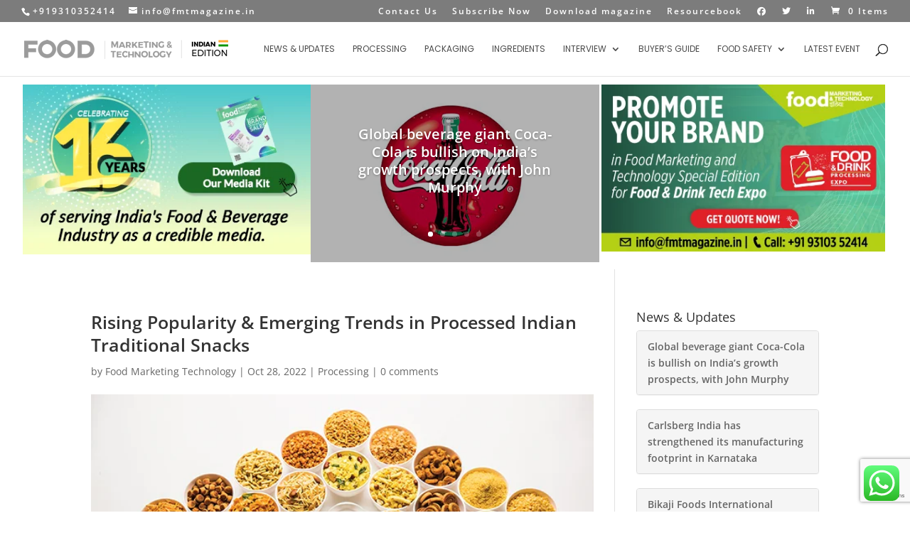

--- FILE ---
content_type: text/html; charset=utf-8
request_url: https://www.google.com/recaptcha/api2/anchor?ar=1&k=6LcDwb4ZAAAAABA9Tt_efJySz2q4LJGKuOSpK2Ub&co=aHR0cHM6Ly9mbXRtYWdhemluZS5pbjo0NDM.&hl=en&v=N67nZn4AqZkNcbeMu4prBgzg&size=invisible&anchor-ms=20000&execute-ms=30000&cb=yv4bypp4s9l7
body_size: 48828
content:
<!DOCTYPE HTML><html dir="ltr" lang="en"><head><meta http-equiv="Content-Type" content="text/html; charset=UTF-8">
<meta http-equiv="X-UA-Compatible" content="IE=edge">
<title>reCAPTCHA</title>
<style type="text/css">
/* cyrillic-ext */
@font-face {
  font-family: 'Roboto';
  font-style: normal;
  font-weight: 400;
  font-stretch: 100%;
  src: url(//fonts.gstatic.com/s/roboto/v48/KFO7CnqEu92Fr1ME7kSn66aGLdTylUAMa3GUBHMdazTgWw.woff2) format('woff2');
  unicode-range: U+0460-052F, U+1C80-1C8A, U+20B4, U+2DE0-2DFF, U+A640-A69F, U+FE2E-FE2F;
}
/* cyrillic */
@font-face {
  font-family: 'Roboto';
  font-style: normal;
  font-weight: 400;
  font-stretch: 100%;
  src: url(//fonts.gstatic.com/s/roboto/v48/KFO7CnqEu92Fr1ME7kSn66aGLdTylUAMa3iUBHMdazTgWw.woff2) format('woff2');
  unicode-range: U+0301, U+0400-045F, U+0490-0491, U+04B0-04B1, U+2116;
}
/* greek-ext */
@font-face {
  font-family: 'Roboto';
  font-style: normal;
  font-weight: 400;
  font-stretch: 100%;
  src: url(//fonts.gstatic.com/s/roboto/v48/KFO7CnqEu92Fr1ME7kSn66aGLdTylUAMa3CUBHMdazTgWw.woff2) format('woff2');
  unicode-range: U+1F00-1FFF;
}
/* greek */
@font-face {
  font-family: 'Roboto';
  font-style: normal;
  font-weight: 400;
  font-stretch: 100%;
  src: url(//fonts.gstatic.com/s/roboto/v48/KFO7CnqEu92Fr1ME7kSn66aGLdTylUAMa3-UBHMdazTgWw.woff2) format('woff2');
  unicode-range: U+0370-0377, U+037A-037F, U+0384-038A, U+038C, U+038E-03A1, U+03A3-03FF;
}
/* math */
@font-face {
  font-family: 'Roboto';
  font-style: normal;
  font-weight: 400;
  font-stretch: 100%;
  src: url(//fonts.gstatic.com/s/roboto/v48/KFO7CnqEu92Fr1ME7kSn66aGLdTylUAMawCUBHMdazTgWw.woff2) format('woff2');
  unicode-range: U+0302-0303, U+0305, U+0307-0308, U+0310, U+0312, U+0315, U+031A, U+0326-0327, U+032C, U+032F-0330, U+0332-0333, U+0338, U+033A, U+0346, U+034D, U+0391-03A1, U+03A3-03A9, U+03B1-03C9, U+03D1, U+03D5-03D6, U+03F0-03F1, U+03F4-03F5, U+2016-2017, U+2034-2038, U+203C, U+2040, U+2043, U+2047, U+2050, U+2057, U+205F, U+2070-2071, U+2074-208E, U+2090-209C, U+20D0-20DC, U+20E1, U+20E5-20EF, U+2100-2112, U+2114-2115, U+2117-2121, U+2123-214F, U+2190, U+2192, U+2194-21AE, U+21B0-21E5, U+21F1-21F2, U+21F4-2211, U+2213-2214, U+2216-22FF, U+2308-230B, U+2310, U+2319, U+231C-2321, U+2336-237A, U+237C, U+2395, U+239B-23B7, U+23D0, U+23DC-23E1, U+2474-2475, U+25AF, U+25B3, U+25B7, U+25BD, U+25C1, U+25CA, U+25CC, U+25FB, U+266D-266F, U+27C0-27FF, U+2900-2AFF, U+2B0E-2B11, U+2B30-2B4C, U+2BFE, U+3030, U+FF5B, U+FF5D, U+1D400-1D7FF, U+1EE00-1EEFF;
}
/* symbols */
@font-face {
  font-family: 'Roboto';
  font-style: normal;
  font-weight: 400;
  font-stretch: 100%;
  src: url(//fonts.gstatic.com/s/roboto/v48/KFO7CnqEu92Fr1ME7kSn66aGLdTylUAMaxKUBHMdazTgWw.woff2) format('woff2');
  unicode-range: U+0001-000C, U+000E-001F, U+007F-009F, U+20DD-20E0, U+20E2-20E4, U+2150-218F, U+2190, U+2192, U+2194-2199, U+21AF, U+21E6-21F0, U+21F3, U+2218-2219, U+2299, U+22C4-22C6, U+2300-243F, U+2440-244A, U+2460-24FF, U+25A0-27BF, U+2800-28FF, U+2921-2922, U+2981, U+29BF, U+29EB, U+2B00-2BFF, U+4DC0-4DFF, U+FFF9-FFFB, U+10140-1018E, U+10190-1019C, U+101A0, U+101D0-101FD, U+102E0-102FB, U+10E60-10E7E, U+1D2C0-1D2D3, U+1D2E0-1D37F, U+1F000-1F0FF, U+1F100-1F1AD, U+1F1E6-1F1FF, U+1F30D-1F30F, U+1F315, U+1F31C, U+1F31E, U+1F320-1F32C, U+1F336, U+1F378, U+1F37D, U+1F382, U+1F393-1F39F, U+1F3A7-1F3A8, U+1F3AC-1F3AF, U+1F3C2, U+1F3C4-1F3C6, U+1F3CA-1F3CE, U+1F3D4-1F3E0, U+1F3ED, U+1F3F1-1F3F3, U+1F3F5-1F3F7, U+1F408, U+1F415, U+1F41F, U+1F426, U+1F43F, U+1F441-1F442, U+1F444, U+1F446-1F449, U+1F44C-1F44E, U+1F453, U+1F46A, U+1F47D, U+1F4A3, U+1F4B0, U+1F4B3, U+1F4B9, U+1F4BB, U+1F4BF, U+1F4C8-1F4CB, U+1F4D6, U+1F4DA, U+1F4DF, U+1F4E3-1F4E6, U+1F4EA-1F4ED, U+1F4F7, U+1F4F9-1F4FB, U+1F4FD-1F4FE, U+1F503, U+1F507-1F50B, U+1F50D, U+1F512-1F513, U+1F53E-1F54A, U+1F54F-1F5FA, U+1F610, U+1F650-1F67F, U+1F687, U+1F68D, U+1F691, U+1F694, U+1F698, U+1F6AD, U+1F6B2, U+1F6B9-1F6BA, U+1F6BC, U+1F6C6-1F6CF, U+1F6D3-1F6D7, U+1F6E0-1F6EA, U+1F6F0-1F6F3, U+1F6F7-1F6FC, U+1F700-1F7FF, U+1F800-1F80B, U+1F810-1F847, U+1F850-1F859, U+1F860-1F887, U+1F890-1F8AD, U+1F8B0-1F8BB, U+1F8C0-1F8C1, U+1F900-1F90B, U+1F93B, U+1F946, U+1F984, U+1F996, U+1F9E9, U+1FA00-1FA6F, U+1FA70-1FA7C, U+1FA80-1FA89, U+1FA8F-1FAC6, U+1FACE-1FADC, U+1FADF-1FAE9, U+1FAF0-1FAF8, U+1FB00-1FBFF;
}
/* vietnamese */
@font-face {
  font-family: 'Roboto';
  font-style: normal;
  font-weight: 400;
  font-stretch: 100%;
  src: url(//fonts.gstatic.com/s/roboto/v48/KFO7CnqEu92Fr1ME7kSn66aGLdTylUAMa3OUBHMdazTgWw.woff2) format('woff2');
  unicode-range: U+0102-0103, U+0110-0111, U+0128-0129, U+0168-0169, U+01A0-01A1, U+01AF-01B0, U+0300-0301, U+0303-0304, U+0308-0309, U+0323, U+0329, U+1EA0-1EF9, U+20AB;
}
/* latin-ext */
@font-face {
  font-family: 'Roboto';
  font-style: normal;
  font-weight: 400;
  font-stretch: 100%;
  src: url(//fonts.gstatic.com/s/roboto/v48/KFO7CnqEu92Fr1ME7kSn66aGLdTylUAMa3KUBHMdazTgWw.woff2) format('woff2');
  unicode-range: U+0100-02BA, U+02BD-02C5, U+02C7-02CC, U+02CE-02D7, U+02DD-02FF, U+0304, U+0308, U+0329, U+1D00-1DBF, U+1E00-1E9F, U+1EF2-1EFF, U+2020, U+20A0-20AB, U+20AD-20C0, U+2113, U+2C60-2C7F, U+A720-A7FF;
}
/* latin */
@font-face {
  font-family: 'Roboto';
  font-style: normal;
  font-weight: 400;
  font-stretch: 100%;
  src: url(//fonts.gstatic.com/s/roboto/v48/KFO7CnqEu92Fr1ME7kSn66aGLdTylUAMa3yUBHMdazQ.woff2) format('woff2');
  unicode-range: U+0000-00FF, U+0131, U+0152-0153, U+02BB-02BC, U+02C6, U+02DA, U+02DC, U+0304, U+0308, U+0329, U+2000-206F, U+20AC, U+2122, U+2191, U+2193, U+2212, U+2215, U+FEFF, U+FFFD;
}
/* cyrillic-ext */
@font-face {
  font-family: 'Roboto';
  font-style: normal;
  font-weight: 500;
  font-stretch: 100%;
  src: url(//fonts.gstatic.com/s/roboto/v48/KFO7CnqEu92Fr1ME7kSn66aGLdTylUAMa3GUBHMdazTgWw.woff2) format('woff2');
  unicode-range: U+0460-052F, U+1C80-1C8A, U+20B4, U+2DE0-2DFF, U+A640-A69F, U+FE2E-FE2F;
}
/* cyrillic */
@font-face {
  font-family: 'Roboto';
  font-style: normal;
  font-weight: 500;
  font-stretch: 100%;
  src: url(//fonts.gstatic.com/s/roboto/v48/KFO7CnqEu92Fr1ME7kSn66aGLdTylUAMa3iUBHMdazTgWw.woff2) format('woff2');
  unicode-range: U+0301, U+0400-045F, U+0490-0491, U+04B0-04B1, U+2116;
}
/* greek-ext */
@font-face {
  font-family: 'Roboto';
  font-style: normal;
  font-weight: 500;
  font-stretch: 100%;
  src: url(//fonts.gstatic.com/s/roboto/v48/KFO7CnqEu92Fr1ME7kSn66aGLdTylUAMa3CUBHMdazTgWw.woff2) format('woff2');
  unicode-range: U+1F00-1FFF;
}
/* greek */
@font-face {
  font-family: 'Roboto';
  font-style: normal;
  font-weight: 500;
  font-stretch: 100%;
  src: url(//fonts.gstatic.com/s/roboto/v48/KFO7CnqEu92Fr1ME7kSn66aGLdTylUAMa3-UBHMdazTgWw.woff2) format('woff2');
  unicode-range: U+0370-0377, U+037A-037F, U+0384-038A, U+038C, U+038E-03A1, U+03A3-03FF;
}
/* math */
@font-face {
  font-family: 'Roboto';
  font-style: normal;
  font-weight: 500;
  font-stretch: 100%;
  src: url(//fonts.gstatic.com/s/roboto/v48/KFO7CnqEu92Fr1ME7kSn66aGLdTylUAMawCUBHMdazTgWw.woff2) format('woff2');
  unicode-range: U+0302-0303, U+0305, U+0307-0308, U+0310, U+0312, U+0315, U+031A, U+0326-0327, U+032C, U+032F-0330, U+0332-0333, U+0338, U+033A, U+0346, U+034D, U+0391-03A1, U+03A3-03A9, U+03B1-03C9, U+03D1, U+03D5-03D6, U+03F0-03F1, U+03F4-03F5, U+2016-2017, U+2034-2038, U+203C, U+2040, U+2043, U+2047, U+2050, U+2057, U+205F, U+2070-2071, U+2074-208E, U+2090-209C, U+20D0-20DC, U+20E1, U+20E5-20EF, U+2100-2112, U+2114-2115, U+2117-2121, U+2123-214F, U+2190, U+2192, U+2194-21AE, U+21B0-21E5, U+21F1-21F2, U+21F4-2211, U+2213-2214, U+2216-22FF, U+2308-230B, U+2310, U+2319, U+231C-2321, U+2336-237A, U+237C, U+2395, U+239B-23B7, U+23D0, U+23DC-23E1, U+2474-2475, U+25AF, U+25B3, U+25B7, U+25BD, U+25C1, U+25CA, U+25CC, U+25FB, U+266D-266F, U+27C0-27FF, U+2900-2AFF, U+2B0E-2B11, U+2B30-2B4C, U+2BFE, U+3030, U+FF5B, U+FF5D, U+1D400-1D7FF, U+1EE00-1EEFF;
}
/* symbols */
@font-face {
  font-family: 'Roboto';
  font-style: normal;
  font-weight: 500;
  font-stretch: 100%;
  src: url(//fonts.gstatic.com/s/roboto/v48/KFO7CnqEu92Fr1ME7kSn66aGLdTylUAMaxKUBHMdazTgWw.woff2) format('woff2');
  unicode-range: U+0001-000C, U+000E-001F, U+007F-009F, U+20DD-20E0, U+20E2-20E4, U+2150-218F, U+2190, U+2192, U+2194-2199, U+21AF, U+21E6-21F0, U+21F3, U+2218-2219, U+2299, U+22C4-22C6, U+2300-243F, U+2440-244A, U+2460-24FF, U+25A0-27BF, U+2800-28FF, U+2921-2922, U+2981, U+29BF, U+29EB, U+2B00-2BFF, U+4DC0-4DFF, U+FFF9-FFFB, U+10140-1018E, U+10190-1019C, U+101A0, U+101D0-101FD, U+102E0-102FB, U+10E60-10E7E, U+1D2C0-1D2D3, U+1D2E0-1D37F, U+1F000-1F0FF, U+1F100-1F1AD, U+1F1E6-1F1FF, U+1F30D-1F30F, U+1F315, U+1F31C, U+1F31E, U+1F320-1F32C, U+1F336, U+1F378, U+1F37D, U+1F382, U+1F393-1F39F, U+1F3A7-1F3A8, U+1F3AC-1F3AF, U+1F3C2, U+1F3C4-1F3C6, U+1F3CA-1F3CE, U+1F3D4-1F3E0, U+1F3ED, U+1F3F1-1F3F3, U+1F3F5-1F3F7, U+1F408, U+1F415, U+1F41F, U+1F426, U+1F43F, U+1F441-1F442, U+1F444, U+1F446-1F449, U+1F44C-1F44E, U+1F453, U+1F46A, U+1F47D, U+1F4A3, U+1F4B0, U+1F4B3, U+1F4B9, U+1F4BB, U+1F4BF, U+1F4C8-1F4CB, U+1F4D6, U+1F4DA, U+1F4DF, U+1F4E3-1F4E6, U+1F4EA-1F4ED, U+1F4F7, U+1F4F9-1F4FB, U+1F4FD-1F4FE, U+1F503, U+1F507-1F50B, U+1F50D, U+1F512-1F513, U+1F53E-1F54A, U+1F54F-1F5FA, U+1F610, U+1F650-1F67F, U+1F687, U+1F68D, U+1F691, U+1F694, U+1F698, U+1F6AD, U+1F6B2, U+1F6B9-1F6BA, U+1F6BC, U+1F6C6-1F6CF, U+1F6D3-1F6D7, U+1F6E0-1F6EA, U+1F6F0-1F6F3, U+1F6F7-1F6FC, U+1F700-1F7FF, U+1F800-1F80B, U+1F810-1F847, U+1F850-1F859, U+1F860-1F887, U+1F890-1F8AD, U+1F8B0-1F8BB, U+1F8C0-1F8C1, U+1F900-1F90B, U+1F93B, U+1F946, U+1F984, U+1F996, U+1F9E9, U+1FA00-1FA6F, U+1FA70-1FA7C, U+1FA80-1FA89, U+1FA8F-1FAC6, U+1FACE-1FADC, U+1FADF-1FAE9, U+1FAF0-1FAF8, U+1FB00-1FBFF;
}
/* vietnamese */
@font-face {
  font-family: 'Roboto';
  font-style: normal;
  font-weight: 500;
  font-stretch: 100%;
  src: url(//fonts.gstatic.com/s/roboto/v48/KFO7CnqEu92Fr1ME7kSn66aGLdTylUAMa3OUBHMdazTgWw.woff2) format('woff2');
  unicode-range: U+0102-0103, U+0110-0111, U+0128-0129, U+0168-0169, U+01A0-01A1, U+01AF-01B0, U+0300-0301, U+0303-0304, U+0308-0309, U+0323, U+0329, U+1EA0-1EF9, U+20AB;
}
/* latin-ext */
@font-face {
  font-family: 'Roboto';
  font-style: normal;
  font-weight: 500;
  font-stretch: 100%;
  src: url(//fonts.gstatic.com/s/roboto/v48/KFO7CnqEu92Fr1ME7kSn66aGLdTylUAMa3KUBHMdazTgWw.woff2) format('woff2');
  unicode-range: U+0100-02BA, U+02BD-02C5, U+02C7-02CC, U+02CE-02D7, U+02DD-02FF, U+0304, U+0308, U+0329, U+1D00-1DBF, U+1E00-1E9F, U+1EF2-1EFF, U+2020, U+20A0-20AB, U+20AD-20C0, U+2113, U+2C60-2C7F, U+A720-A7FF;
}
/* latin */
@font-face {
  font-family: 'Roboto';
  font-style: normal;
  font-weight: 500;
  font-stretch: 100%;
  src: url(//fonts.gstatic.com/s/roboto/v48/KFO7CnqEu92Fr1ME7kSn66aGLdTylUAMa3yUBHMdazQ.woff2) format('woff2');
  unicode-range: U+0000-00FF, U+0131, U+0152-0153, U+02BB-02BC, U+02C6, U+02DA, U+02DC, U+0304, U+0308, U+0329, U+2000-206F, U+20AC, U+2122, U+2191, U+2193, U+2212, U+2215, U+FEFF, U+FFFD;
}
/* cyrillic-ext */
@font-face {
  font-family: 'Roboto';
  font-style: normal;
  font-weight: 900;
  font-stretch: 100%;
  src: url(//fonts.gstatic.com/s/roboto/v48/KFO7CnqEu92Fr1ME7kSn66aGLdTylUAMa3GUBHMdazTgWw.woff2) format('woff2');
  unicode-range: U+0460-052F, U+1C80-1C8A, U+20B4, U+2DE0-2DFF, U+A640-A69F, U+FE2E-FE2F;
}
/* cyrillic */
@font-face {
  font-family: 'Roboto';
  font-style: normal;
  font-weight: 900;
  font-stretch: 100%;
  src: url(//fonts.gstatic.com/s/roboto/v48/KFO7CnqEu92Fr1ME7kSn66aGLdTylUAMa3iUBHMdazTgWw.woff2) format('woff2');
  unicode-range: U+0301, U+0400-045F, U+0490-0491, U+04B0-04B1, U+2116;
}
/* greek-ext */
@font-face {
  font-family: 'Roboto';
  font-style: normal;
  font-weight: 900;
  font-stretch: 100%;
  src: url(//fonts.gstatic.com/s/roboto/v48/KFO7CnqEu92Fr1ME7kSn66aGLdTylUAMa3CUBHMdazTgWw.woff2) format('woff2');
  unicode-range: U+1F00-1FFF;
}
/* greek */
@font-face {
  font-family: 'Roboto';
  font-style: normal;
  font-weight: 900;
  font-stretch: 100%;
  src: url(//fonts.gstatic.com/s/roboto/v48/KFO7CnqEu92Fr1ME7kSn66aGLdTylUAMa3-UBHMdazTgWw.woff2) format('woff2');
  unicode-range: U+0370-0377, U+037A-037F, U+0384-038A, U+038C, U+038E-03A1, U+03A3-03FF;
}
/* math */
@font-face {
  font-family: 'Roboto';
  font-style: normal;
  font-weight: 900;
  font-stretch: 100%;
  src: url(//fonts.gstatic.com/s/roboto/v48/KFO7CnqEu92Fr1ME7kSn66aGLdTylUAMawCUBHMdazTgWw.woff2) format('woff2');
  unicode-range: U+0302-0303, U+0305, U+0307-0308, U+0310, U+0312, U+0315, U+031A, U+0326-0327, U+032C, U+032F-0330, U+0332-0333, U+0338, U+033A, U+0346, U+034D, U+0391-03A1, U+03A3-03A9, U+03B1-03C9, U+03D1, U+03D5-03D6, U+03F0-03F1, U+03F4-03F5, U+2016-2017, U+2034-2038, U+203C, U+2040, U+2043, U+2047, U+2050, U+2057, U+205F, U+2070-2071, U+2074-208E, U+2090-209C, U+20D0-20DC, U+20E1, U+20E5-20EF, U+2100-2112, U+2114-2115, U+2117-2121, U+2123-214F, U+2190, U+2192, U+2194-21AE, U+21B0-21E5, U+21F1-21F2, U+21F4-2211, U+2213-2214, U+2216-22FF, U+2308-230B, U+2310, U+2319, U+231C-2321, U+2336-237A, U+237C, U+2395, U+239B-23B7, U+23D0, U+23DC-23E1, U+2474-2475, U+25AF, U+25B3, U+25B7, U+25BD, U+25C1, U+25CA, U+25CC, U+25FB, U+266D-266F, U+27C0-27FF, U+2900-2AFF, U+2B0E-2B11, U+2B30-2B4C, U+2BFE, U+3030, U+FF5B, U+FF5D, U+1D400-1D7FF, U+1EE00-1EEFF;
}
/* symbols */
@font-face {
  font-family: 'Roboto';
  font-style: normal;
  font-weight: 900;
  font-stretch: 100%;
  src: url(//fonts.gstatic.com/s/roboto/v48/KFO7CnqEu92Fr1ME7kSn66aGLdTylUAMaxKUBHMdazTgWw.woff2) format('woff2');
  unicode-range: U+0001-000C, U+000E-001F, U+007F-009F, U+20DD-20E0, U+20E2-20E4, U+2150-218F, U+2190, U+2192, U+2194-2199, U+21AF, U+21E6-21F0, U+21F3, U+2218-2219, U+2299, U+22C4-22C6, U+2300-243F, U+2440-244A, U+2460-24FF, U+25A0-27BF, U+2800-28FF, U+2921-2922, U+2981, U+29BF, U+29EB, U+2B00-2BFF, U+4DC0-4DFF, U+FFF9-FFFB, U+10140-1018E, U+10190-1019C, U+101A0, U+101D0-101FD, U+102E0-102FB, U+10E60-10E7E, U+1D2C0-1D2D3, U+1D2E0-1D37F, U+1F000-1F0FF, U+1F100-1F1AD, U+1F1E6-1F1FF, U+1F30D-1F30F, U+1F315, U+1F31C, U+1F31E, U+1F320-1F32C, U+1F336, U+1F378, U+1F37D, U+1F382, U+1F393-1F39F, U+1F3A7-1F3A8, U+1F3AC-1F3AF, U+1F3C2, U+1F3C4-1F3C6, U+1F3CA-1F3CE, U+1F3D4-1F3E0, U+1F3ED, U+1F3F1-1F3F3, U+1F3F5-1F3F7, U+1F408, U+1F415, U+1F41F, U+1F426, U+1F43F, U+1F441-1F442, U+1F444, U+1F446-1F449, U+1F44C-1F44E, U+1F453, U+1F46A, U+1F47D, U+1F4A3, U+1F4B0, U+1F4B3, U+1F4B9, U+1F4BB, U+1F4BF, U+1F4C8-1F4CB, U+1F4D6, U+1F4DA, U+1F4DF, U+1F4E3-1F4E6, U+1F4EA-1F4ED, U+1F4F7, U+1F4F9-1F4FB, U+1F4FD-1F4FE, U+1F503, U+1F507-1F50B, U+1F50D, U+1F512-1F513, U+1F53E-1F54A, U+1F54F-1F5FA, U+1F610, U+1F650-1F67F, U+1F687, U+1F68D, U+1F691, U+1F694, U+1F698, U+1F6AD, U+1F6B2, U+1F6B9-1F6BA, U+1F6BC, U+1F6C6-1F6CF, U+1F6D3-1F6D7, U+1F6E0-1F6EA, U+1F6F0-1F6F3, U+1F6F7-1F6FC, U+1F700-1F7FF, U+1F800-1F80B, U+1F810-1F847, U+1F850-1F859, U+1F860-1F887, U+1F890-1F8AD, U+1F8B0-1F8BB, U+1F8C0-1F8C1, U+1F900-1F90B, U+1F93B, U+1F946, U+1F984, U+1F996, U+1F9E9, U+1FA00-1FA6F, U+1FA70-1FA7C, U+1FA80-1FA89, U+1FA8F-1FAC6, U+1FACE-1FADC, U+1FADF-1FAE9, U+1FAF0-1FAF8, U+1FB00-1FBFF;
}
/* vietnamese */
@font-face {
  font-family: 'Roboto';
  font-style: normal;
  font-weight: 900;
  font-stretch: 100%;
  src: url(//fonts.gstatic.com/s/roboto/v48/KFO7CnqEu92Fr1ME7kSn66aGLdTylUAMa3OUBHMdazTgWw.woff2) format('woff2');
  unicode-range: U+0102-0103, U+0110-0111, U+0128-0129, U+0168-0169, U+01A0-01A1, U+01AF-01B0, U+0300-0301, U+0303-0304, U+0308-0309, U+0323, U+0329, U+1EA0-1EF9, U+20AB;
}
/* latin-ext */
@font-face {
  font-family: 'Roboto';
  font-style: normal;
  font-weight: 900;
  font-stretch: 100%;
  src: url(//fonts.gstatic.com/s/roboto/v48/KFO7CnqEu92Fr1ME7kSn66aGLdTylUAMa3KUBHMdazTgWw.woff2) format('woff2');
  unicode-range: U+0100-02BA, U+02BD-02C5, U+02C7-02CC, U+02CE-02D7, U+02DD-02FF, U+0304, U+0308, U+0329, U+1D00-1DBF, U+1E00-1E9F, U+1EF2-1EFF, U+2020, U+20A0-20AB, U+20AD-20C0, U+2113, U+2C60-2C7F, U+A720-A7FF;
}
/* latin */
@font-face {
  font-family: 'Roboto';
  font-style: normal;
  font-weight: 900;
  font-stretch: 100%;
  src: url(//fonts.gstatic.com/s/roboto/v48/KFO7CnqEu92Fr1ME7kSn66aGLdTylUAMa3yUBHMdazQ.woff2) format('woff2');
  unicode-range: U+0000-00FF, U+0131, U+0152-0153, U+02BB-02BC, U+02C6, U+02DA, U+02DC, U+0304, U+0308, U+0329, U+2000-206F, U+20AC, U+2122, U+2191, U+2193, U+2212, U+2215, U+FEFF, U+FFFD;
}

</style>
<link rel="stylesheet" type="text/css" href="https://www.gstatic.com/recaptcha/releases/N67nZn4AqZkNcbeMu4prBgzg/styles__ltr.css">
<script nonce="jpqJzvhHhGWK0TZUJ-jNwA" type="text/javascript">window['__recaptcha_api'] = 'https://www.google.com/recaptcha/api2/';</script>
<script type="text/javascript" src="https://www.gstatic.com/recaptcha/releases/N67nZn4AqZkNcbeMu4prBgzg/recaptcha__en.js" nonce="jpqJzvhHhGWK0TZUJ-jNwA">
      
    </script></head>
<body><div id="rc-anchor-alert" class="rc-anchor-alert"></div>
<input type="hidden" id="recaptcha-token" value="[base64]">
<script type="text/javascript" nonce="jpqJzvhHhGWK0TZUJ-jNwA">
      recaptcha.anchor.Main.init("[\x22ainput\x22,[\x22bgdata\x22,\x22\x22,\[base64]/[base64]/[base64]/[base64]/[base64]/UltsKytdPUU6KEU8MjA0OD9SW2wrK109RT4+NnwxOTI6KChFJjY0NTEyKT09NTUyOTYmJk0rMTxjLmxlbmd0aCYmKGMuY2hhckNvZGVBdChNKzEpJjY0NTEyKT09NTYzMjA/[base64]/[base64]/[base64]/[base64]/[base64]/[base64]/[base64]\x22,\[base64]\\u003d\x22,\x22wpPCkcODw59iKDJjwpXDmcKEeRpteWHDmcOmwo7DgyhVLcK/wojDt8O4wrjCoMK+LwjDkUzDrsOTHsOiw7hsfWE6YRDDtVpxwo7Dr2pwVsO9wozCicOpajsRwpYMwp/DtR7DtncJwrQ9XsOIFgFhw4DDsGTCjRN/V3jCkyt/TcKiFcOzwoLDlXISwrl6SMOfw7LDg8KyP8Kpw77DpcKdw69Lw7IzV8Kkwq7DksKcFw13e8OxSMO8I8OzwolmRXljwociw5k6YDgMFhDDqkteD8KbZEgXY00tw5BDK8KYw4DCgcOOGSMQw51pHsK9FMO8wrE9ZmfCpHU5TsKfZD3DkcOSCMODwoZLO8Kkw73DriIQw48/w6JsY8K0IwDCjMOEB8KtwoHDicOQwqgZfX/CkGjDiislwrwnw6LChcKGdV3Ds8OlC1XDkMOqVMK4VwDCuhlrw5xxwq7CrDMuCcOYOwkwwpUhesKcwp3DtnnCjkzDgxrCmsOCwqfDt8KBVcO/[base64]/CnCzCkcOiwr7Do8OXa3pswo7DvcKpYUfClMOjw7lww4FSdcKDFcOMK8KPwptOT8OHw5how5HDoFVNAgNqEcOvw6VULsOaYzg8O301TMKhZMOHwrESw5omwpNbc8OWKMKAGsOWS0/Clj1Zw4Z7w5XCrMKedi5XeMKuwq4oJWjDqG7CqgHDtSBOCRTCrCkVRcKiJ8KUaUvClsKbwo/[base64]/[base64]/w7/DsMKMwqXDiMKcTMOoworDiGooCsK6d8KTwpJew6zDhsOrUkjDscOfKhPDr8OOScOXPRZpw5XCujbDgm/DscKSw5nDtsK9W1JxOsOcw7xuR01lwrzDrg0nWcKiw7fClsKUN2DDhxVhZzPCkjDDjMO+wpXCqgfDlcKPw5HCmUfCtRHDsmosWcK6PFkcQGvDgANGc3wswrvCvcOcJHdkbx/CkMKbwooPJHEtSF/[base64]/CrsKtVGvDmzY5YEzCmMOmV8KyOXbDox/[base64]/RsO2w7jCgU/CgFvCqMKSUVcjT1PDlW98GsK8LSZiP8KHCcKcYmMXPiAgacKXw5MKw6tsw63Dq8KiHsOswr0mw6jDiGdYw59vf8KywoQ7TVwfw64kcsOLw4l2B8KPwpbDkcOFw5EQwokKwqlCG3gQPsO/[base64]/[base64]/VzPCv8ONNy54wonDngrCocKFwpPCiMOswqnDv8KNQsKcecKIw60VBRleCxrCusK/dcO/fcKEBsKow6/DuBnCgyXDiVsCbF4sQMK4QjLDsw/DhFnDqMOYKMKBD8OywrxNXlHDosOjw6vDpMKFDsK6wrZJw6rDhkjCoF5qNXUiwo/DrMObw7jCj8KEwqkhw55uCsOJPVjCu8Oqw6c0wqbDjGPCh1wcw4LDn3wZa8K/[base64]/[base64]/HQXCnsOSwrDCn25VworDicOEEcO/E8KsU3c2wovDlcKOGMKjw6kLwqsTwqLDrBnCqn9+aX0uDsOsw7EpbMKfw77CgMOZw4sUZ3NSwozDuBrCkMOiQVp9O2bCkg/DpwIMSlR1w53DuUpecMKpTcK/Px3Dk8OTw7TDkgzDtsOBF0vDhMKgwrtrw7ERQx5SUArDn8O0DcO/SmdUTMOcw6ZMwpvDty/Dg3sjwrvCkMOqKMOMP3jCky9Xw6xUw6PDkcKUb0rCvXBmC8OAwo3DmcObRMOAw5jCp0zDjUgxScKsTxBzGcKyXMKlwpwnw70qw5nCusKHw6HCllAXw5rCkHBsUMOqwoIICMKoM2pwSMOEw4DDocOSw7/CgV7CtcK2wr/DmVDCu1LDqkDDksK6OBTDmB7Cn0vDnkV+wpVUwo90wpbDuhY1woTCuV9/w7vCqhTCoEXCtBXDocK7w7g5wrzCs8K4FQ/ChXfDnx4bNFPDjsOkwpzCpcOVMsKaw6wZwpzDgD40woPDoHlaZMKLw7vChMKoOMKZwp4WwqzDn8OgWsK1wozCuizDncO3Yl1uJFYuwp/CrEbDkcOrwrYrw5vCtMO7w6DCocKYw6h2Bjwgw48RwppxWw8oXcOxNVrCjUpPC8O1w74nw5dVwoLCmz/Cs8K9HXLDnMKKwqd5w6ssI8OXwqfCon5KCsKcwqRkb3fCmSV1w4/DmwzDgMKdJcKGC8KGR8Kew6kgwqbCvMOgOsOJwoTCssOJX3A2woIVw73DhMORacOGwqV4wr7DrcKNwr8Cfl/CkcKSRcOZPMOLQH52w5BzU1M1wqfDmcK8woV4SMK7GsOLK8KowrXDgHXCkDogw7fDnMOJw7vDoAjCq28kw6smWWvCriFWTMObw7B8w4jDl8KMRjsdPsOmIMOAwrnDusK2w6rChcOWKX3DvMKUG8OUw7LDuC/[base64]/U8Kqw5jDo8OAw4Z+w7vDkcKywqHDlSbCgBjCiDLDnMK1w4zCigLCr8Omw5/DtcKLBV0Ew4R4w6cFTcKaZwDDocO5exPDhMOCBUPDiBDDhcKxJsOmO0E3wqzDqUwow75dwo84wo/DqyTDpMKyScO8w6EoFx4RBsKSZ8OwLzfCmlxFwrADOWowwq7DqMKPPW3CgjTDpMKHI0nDksOLRC1iE8Kkw5/Crzp9w7zCncOYw6bCjQwtCsODPBhGSV40wqcKRWBxYsK9w59wNVxgcmnChsKGw6HDmMO/[base64]/wrgfJsKDHcOGw69MUMOpDm9QwrTCmMKEwqZewpfDhsKSKH7CunLCmTkROcKmw70jwqfCn1gkbkYiKmgIw54fdxgMfMKjPXlBGlnCkcOuJMKmwq/Cj8O+w47DnV4SE8Kkw4HDl1dDYMOMw7twSkfCilsnYm8owqrDtMOlwoXCgmvCrDceB8OcTQ8BwrzDogE5wrPDhAbCiF8/wpHCsg8qADfDnX41wqjDoErDjMKtwrw+DcKkw5VIeHnDpxTCvnFzJ8Ovw6ZvYMKqNk0KbyloA0vDkVZLZ8OuF8Otw7IvDkNXwqh4wrTDpiReIsKTLMOxZGjDnTRPY8OUwo/Cm8O/F8Oww5piw6bDgCISIHA3EsOkLlLCosOXw58FJMOlwqIzCmAyw73DvsOMwoDDn8KeDcKnw4Z0SMKGwq7Cn0vCn8KvTsKWw4gFwrrDjjg/MjrCocK/[base64]/DjE3Do8O9w5XCpMODw6c/Pn/CkxtQwqdkVgkqB8KVOVpkCHfDiQA6YhRIEyNnfhUmFzjCqD4bWsOww7huw6HDpMO6KMOBwqcVw75zLGPCssOvw4RnRAjDozstwqvCssKKM8O6w5dQJMOZw4rDtcOww5/ChDbCncKHw5xgMBDDnsKedcK5H8KEQRVPJj9sBBLCgsK7w6XCqjLDgcKtw71DVcO7wrdkO8KqTMOsdMOkZHzDlTHDoMKQHm7DiMKLP0s1csKdNVJnccOqWw/DnMKyw4Uyw4LCl8KRw6Q4w68kwqHDgSbDvljCucOZNcK0GkzCuMK4MR7ClMKHKMOYw7Egw71ncU8bw6YACCXCncKww7bDjUJbwoJLbMOWG8O3M8KCwr9NCXRdw6XDiMKAKcKww6TCo8OzYk4UQ8Ksw6LDocKzw5DCncOiM2DCisObw5/DtkjDpw/[base64]/JMKUGFfDmWnDghwsfcK6UcKUTi0jwrbDpC0GXMKSw49vw6wVwotlwpY1w6LCg8OvPsKtX8OSUHQFwohgw5srw5jDhG0DO2nDr0NJbFQFw5F7NTUIwq15ZyHDncKHDyIFCggew6/ChlhmZ8K4w6cmw53CtsOsPyNFw6nDrhldw7sQGHXChmJmLcOnw7w0w7/[base64]/[base64]/CiR5cw4vCgcOFCcKaw43Ci8O8w4QcUBcdDMKITMOMDi8pwok+L8OPwrfDlzsqBB/[base64]/wrrDgXjDlcOLbEbDgTVcw6Z8CRrCh8KowqoOw5PCiAcGPCkvw4MLacObOVfClMKzw6w8bcKfGsKgw5oOwqgJwqBOw7LCncKiUzjDuijCvMO/[base64]/[base64]/CvCYow4UNEcODwrzCgA/DicKgAy/CqcKUw6zCjMKKIsKMw5XDvcKxwq7CtxHClT8GwoHCusKLwqIDw6xrwqnCrcKZwqcKX8KhGsOOa8KGw4jDn1EMZ1Ahw6zDvzMuwrLDr8KFw55tb8Kmw4lLwpLCrMK6woYRwrlsGV9Fd8KCwrQcwp9rXE/DgMKGOwAtw7QTVxbCmcOaw55pQsKGwr/[base64]/DtcKsEHvCimstDsOSYsOCwofCmyMpXMKOMMKDwoFASsOwZSgjRQfDkwcMwpPCucKhw6s9woMfI1FuCDnCqHPDu8K1w4cXW2p+w6zDqwvDtgRDayseecOtw5doMA1SKMOkw7HDjsO7ScKow5dWNWkkCcOYw5UlRcK/w5vDqMOwIMOvagBfwq3CjFfDmMO5LgTCrcOHbkMEw4jDtGXDiGnDrHcXwrJhwq4pw6tCwr7ClVnCnhPCn1VGw7Qaw6UWw6nDsMKJwrLCv8OYAxPDhcOASTgtw4V7wrs8wqd4w6UFNFhHw6HDpsOLwqfCtcKnwoFtWGNewqxxVn/Cv8OIwq/CgsKkwowpw5QbO1pgTAdgZxhxw6pKwovCqcK6wo7CvAzDuMOrw5PCn3RLw6hAw7Fpw6vCjyzDrsKaw4TCg8Kzw7nCpw5mEMK4XMOGwoNXR8OkwrDDmcOcZcODRsKrw7nCi18Rwqxww6/DvcKpEMODLn/CqcKCwpkWw5vDusO+w4zDgl0aw7LDj8O5w40uwpvCqV5wwpZjAMOKwpfDjsKbPj7DgsONwohCf8OcJsOlwp3DjzfDnSIvw5LCjGQiwq4kEcKhw7lFEsK+cMKbCEl0w49vd8ORTsKHOMKJOcK7JMKLaCdcwoxAwrjCsMOdw6/CrcOiBsOjccKOE8OEwrPDrV4rPcO7ZMKyKMKowpMBw4/Dq2XDmhtfwp1CNXHDmgd9WlHCpcKfw7oJwpQBDMOjcMKQw43CrMKYN0DCnsOTLsOyW3UJCsOMbxt8AsOTwrYPw5vDnx/DmQbDjB5WKFMse8KKwozDi8KSYg3DgMKWYsKFOcKnwrPDuyAJd2pwwozDgcODwqFEw6/DtGjCkhnCmFwcwq3Crm7DmQHCjkQFw5McHHRaw7HCnjXCuMOrw7HCuSjDgMO7D8OrLMKbw4wMI2IBw6F0wrcxRTTDlFnClE3DsgDCrCLCisKrK8Ogw7suwpbDjGLDh8Kkwr5Vwr/CvcOKUXcVF8OXFsOdwqoPwq5Mw70oaBbDiwPDkMKVAVzCr8OmehVJw74yMsK3w60xw6FkYhURw4XDlzDDoDzDs8KHA8OfGH/DhTZkasKxw6LDlMOmwpHChjtzIw/DpHLCuMO1w5/DqAvCjzjDn8OGYmXDiyjDogPDsiLDiR3DusK4w6pDSMKafnTCki90AzvChsKCw5AkwrktfMOwwq55wobCjsKEw48owpbCkMKCw6zDqjzDnBY0w7rDiynCuDwSTQRMcWsgwohjWcOiw6F3w6Q1wr/DgwrCuXlmXxo7w67DkcOdfjx7wp/Dv8K8wp/Ch8OcLW/[base64]/U8OYw7sREcOucsOVwr/DqQ7CksOKNVzChMOCw7xLwqpOX21ScyXDqDpMwo/ChcOLYUEBw5TCmyHDlgAQbsKpf11TSDUcOcKITUhoEMKCLsOBdHjDmMOPS3XDlcK9wrp9fnPCkcKJwprDum/Dhk3Du15Qw5TCvsKAKcOYCMK6QR7CtsKVPMKUwqjCpk/DuhRiwpTCmMKqw6nCo3DDvyvDkMOzFcK8PxFjGcKAwpbDr8KOwqhqw5/CpcOHJcKaw4owwqogXRnDlsK1wo83fhdNwqFPPDnCjzvCqCnDgRUQw5QZScKJwoHDgwlUwoNHNDrDjT3CmMKZMWRRw5sDZcKBwoMMWsK/w5I0KlPCmWjDogJbwpHDl8Kmwq0Ew6lzbSvDt8OEw7nDkTE1w5vCrjrCgsOdOCIBw5tpKsKTw6RZG8KWN8K4VsKnw6rDqMKMwps1FMOSw54eDybCtSMsO3vDnCpIYMOdDcOsOHAMw5ZCw5bCsMOeQMKow6/DnMOTYMODWsOefcOiwpDDuG7DihgiWD8OwpXChcKbNsK9w47Cp8KwPFw1SFlHGMOWVErDusOvLkbCu0ouVsKowqXDpMKfw4Zje8KAK8KtwpMow54WSQ/DtcODw77CjMOrcRpHw5ILw4LCl8K4cMK/[base64]/bAtOewUcMQHDiW1SwrV2w7nDmVFfWcKWw7rDgsOlIMKww5VvBX4JMsO6wpLCmxbDojvCisOpbBdPwqZNwptkcsKUVgbCj8O2w5bClDDCtWZfw4/ClGnCmjjDmz1/wrTDrcOIwo0Ew7slVsKTO2TCn8KoJsODwqvCsRkywonDj8K1Lw1BUsO3HTsjVsOyOG3Dt8K0wobDtEN3aCc+wpTDncO3w7Q/wpvDuHjCl3B/w57CqClOwpYGEWYNTxjDkMKTw4vDssKSw5oIQTbCjyUNwqRBVMOWZcKjwp3CgCoMcybCjE3DtHE0w6g9w7/DrTZ4ajp/HsKiw69vw4ZQwpcQw5zDnTDCsArCnMKcwr7DthU6MsKdwpfDigwibsK5w4LDhcK/w47DgWjCkHZcTsOFC8KqMMKLw4XDs8OYDxtcw6DCjMKlUlA2O8K1eDPCr0A1woB6cWpqJsOvQh7DlBzDgcK1OMO5UlXCuWI3NMKBdMKEwo/CuGZnIsO/w4fCjcKMw4HDvAMDw7JSOcOyw7o5HDrDtRtwQnVKw44TwpIcZMOaFghZd8OoRUrDlU08ZcOCw450w7vCv8OhWcKJw6rCgMKNwrA/[base64]/wqcCIV3DsMOsYB/Cp1dSYsKmEXDDuSLCmHXDnzt0EcKqE8KGwq7DkMKBw4XDpsKORsKOw5TCiU/Dv2XDiw1Zwqdhw5JNwo5qP8Kkw5/DnsOpI8KOwrzCiAzCn8KrVsOrwqzCrMO/[base64]/[base64]/fH7CqsOpXmbCsDRiVcOFe8KWwqbDiMOAPMKqKsOjNVZMworCmsKowpXDlsK6AS3CvcOIw55jesOJw7jCucOxwoZeK1bCh8K2EFMMfSPCgcOjw7bDlsOvW2ozK8OpA8Opw4AKwqVFVkfDgcOVwo0Gw4nCnUjDnkPDicOSfMKaeEAnPsKEw51zwrLDom3CicK0XcKAUg/DhsO/I8KYw5oOZBwgOlpETsOsf1zCusKUbcORw5nCrsOZScOlw7tjwq3CjsKfw7glw5cqJMOEJDckw4JCQcK3w41Mwocaw6zDvMKGwrHCsBPCncKaZ8KzHk4qWmxxZMOPf8OFw7Zvw5TDvcKmw6TCocKGw7DCu3JbfhE/BgFEYB9Bw5bClcKbIcOlVyLCl37Di8Kdwp/DrgPDocKbwp5rSjnDqRBjwqllP8O0w4tXwrdBEWHDtsO9JsOhwrkJTTkcw5XCpMOQRivDg8OjwqLDiFbDmcOnDjszw65Aw4sfN8O5wqZwYmTCqTRUw7YHYcOadW/CmTjCthHCrEMVIMKqa8KFccOXDMOiR8Onw4wDF31ZERzCn8Ktfm/DosODwoTDkCvDnsOUw59bGRjCs23CsUxmwp55JsKWG8OcwodIaU0RSsOEwphuAsK9KD/Dr3bCvigbDyw1OsK7wrghT8K9wqQWwohrw6HDt0B0woBZbh3DisKxXcORAQjDghFLWWzDnkXCvcOIccO/MD4Aa3TDoMOkwojDjz7CmCcBwrfCmS/[base64]/CtMKFw4TDrWzCjTHDtMO7bsK7wq7CqMKDVsOPwqM5Yw3CmA/DjHRZwq3CoB5/wpTDocOGKsOVSsOgNinCkXHCk8OhNsOGwo5yw4zCtsKbwpXDmA8dMsO3JGXCqXXCl2HCpGvDnX8/[base64]/wqHDq8KuADnCjsO7XsK1wo5Fwo7DlcOTwofCrcOodi3CnnvCt8Krw5ULwp/DrcKnIisYFnxIwrfCqE9ONQzCp2pzwpjDicKNw6Q5PcOTw4NTwotdwoMRei/[base64]/[base64]/Drk7CnHpQasKJMx4ydyLCl8OwDjvDgMO3wrTDhBZkJX3CvsKGwr9QX8KlwpsLwpM8P8OKS0kkdMOpwqloXVxowqo+T8OhwqhuwqNrD8OuSh/[base64]/[base64]/CkwrCrcONwrEaw4xxLcK5FcKbd8OCd8ODw67CusOgw4XCk0k1w7sYCnNnDAk9I8KcRcOaNMKHfMKOXAcDwrsVwr/Cj8OYBsK8V8OZw4BHHsOSw7Q4w4XCl8OCwp9Vw70gw7bDjQE3RQbDocOvU8KzwpPDv8KXKMKYeMOMA0fDnsKQw7vCk0lXwo/DqcKTEMOFw402K8O0w5/CoSVbJwMqwq04Vm/DmFE9wqbCgMKkwphxwovDjsO+woTCisKdVkjCrHDDnCfDj8Kiw5xsU8KbcMKJwoJLHxzCrkfCiCU2wpAfNzLCncKjw6PDtBVyIy1ew7RowqN4wp5SOTfDnE3DukJawrN1w6YHw6N8w5TDtl/CjcKwwrPDkcKAWhw6w7vDsg/DlcKPwpHClSjCixIzbmVKwq7CqRLDvx1NLcOyX8Oyw6o1a8OBw6PCmMKIFMOeBFV4NSACb8KEbcKOwoJ7LmHCnsO0wrwMBiMAw4YBWQ/[base64]/ChsKsOcOTwrPCvjjChcKzwrFUdcKODw5sw7nCiMKuwonDgC7CnWhcw6rCpww5w7BXw6/CoMOhMAfCmcOLw4RcwrjChXEiVhvCl1XDm8KGw5nCgMKxNMKaw7QzGsOvw4rCpcKsXBnDpgPCqyh6wpDDhhDClMO+Ax9tDG3CqsOSZMKSfADCnAzCgMOBwp0QwoPChwrDpyxdw6jDoDfCrg/CncOvSMKdwpDDh0YXJkzDtWcAXMKXbsOTXgMoBzvDu0wYMmXCjjoAwqBzwo/CscORasOzw4LCrcO2wrzCh1IsBcKpQFTCiQEcw6jCi8KkUiwGQMKpwqklwqoGMi/[base64]/wqsMOkPDnDLDnsOdc8OzW1Iaw7TDj8KQw40GW8OBwqxKFMOrw61Pe8Ktw60XCsKEaRZvw65iw6bDgsKEwqDCncOpTMKCwrjDnklbwqrDkH/CgMKeZ8O1AcOMwpAGEMOgWcKTw5VzEcO3w5TDssO5GH4qw55GI8Owwp1vw6NywpPDuz7Cly3ClMOKwoDDmcOUwr7CgX/[base64]/[base64]/DsR9oKF8ow5nDnsK7K3LCkMKEw7HDnkLCpWTDoyHCmhgywqnCm8KRw5/DrRcyLGJUwo9udsOQwp0mwo7CpGzDrFbDsA5MWjvCmMKOw67DscOzenLDm2bCiX3CuiXDiMOvHcK6JMOQw5V/F8OYwpNNN8Kew7UTc8OrwpFMe3kmV0LCgMKiIxDCjXrDryzDt17Dm2xHdMK5TjBOw6HDncKRwpJrwpF1TcOnUzjDp33Cm8Kpw7JOTlzDjsOwwrE+bMOGwobDqcKjZcO2wovChhEOwpTDjkx2IcO0wrTDgMO/[base64]/DsScsccK8XEFFw5jCi8OAbsKyf0pdw5NcLnfClcOjMwHCnR5OwrXDosKvw6Ahw7rDnsOBD8O/YlPCvTbCt8OJw7HCkG8Qwp/DmsOhwpnDghAEw7tVw58NZ8K+GcKAwp7DuS1lwoozwqvDiRU2wqDDvcOaWgjDg8OSOMOdIxQNB3/CjSw0wobDs8K/TcOTwrnDk8OKEwwZwoIdwr0Le8OkOMKrQDcEJcO/[base64]/[base64]/w5dqHgHCpSNCwpolIcODwpFYJMOTZRPCrzxYwpcsw4vDv0J9w51yDMKcCU7CuDXDrmhqJRFJwqFOw4PCn3F4w5law6lDBgnDscOXQcO+wr/CvBMqZQtEKTXDmMKLw47DqcKSw4huQsO4MlxjwrzDnD9bw4bDt8KtHC7DoMOqw5YkOhnChUFJw5AKwobCg0gSQcOoeh1GwqkEGsKOw7IOwp9ZBsOGLsOlwrN/EQrCuX/Ds8KmAcK+OsK1acKVw7XChsKCwo4ew77Crkgrw6LCkR7DrEwQw4o3DcK9OA3CuMK7woDDjcO5X8K5dcKxTVtuw6h/[base64]/DulB+wqvDi342w5DDsMO9woBNw4bChR4MwrjCu3/CgMKGwqguw4kaf8OYB2lOwr3Dnx/CjmzDtxvDkUrCvMKNAHdawrcow6jCqzzDhcOYw7sNw4trDsKlwr3DqMKEwqXCiy83wonDiMOFDhw5wo/[base64]/MXFswpFZwpHCqsKuwpsfPMKSO1DDgcOXwr3CmsOBwqPCrgnDrFvCmMOGw67Ct8KSwqMJw7YdZcOAw4RTw5NZGMOBwq4eA8KxwoFFQsKmwodYwrlSw7/CmgjDpDfDoTbCh8ODO8OHwpZawpfCq8KkKMOCAGMCCMK2RzV5acOBK8KQRsOqOMORwpjDj0XDicKJw5bCoAbDpzl2KzjClAFLw7lmw44UwofDiyTDmxPCusK9DcOpwrZgw7zDqcO/w7PDkWoASMKRJcOlw5bCm8OkYzlVPX3CrVUXwo/DmHRIw7LCiVDCvVtzw4E/LWTCuMO2woYAw4zDsm9NH8KBDMKrNMKkfSlBE8KnXsOjw5UrchvDlnrCt8KYS1JiOgBAwqEcKcK8w7dgw47Cl0RGw7TDnBTDosOWw6nCuwLDjjDDvBh6wrrDjD8iYsO6EkDCoBDDmsKow749PxtcwpoRCMODUMOICTQDGUTCll/[base64]/[base64]/wqfCvDzDn1ZWw75FacKlMRxUwpvCmcK8w6PDt8KJw7PDmmFNKMKzw7fCqsK7G1V/[base64]/[base64]/CuwbDmETCu8OeFcK6Y8KLwoXCrsOiOMKRZcOtw5DCuDLCjGHCogRqw6zCrcKzCjRhw7HCkjBSwrwhw4V8w7p5Dy1swrECw6U0YHtjKnnDnkvCmMOHWDU2wr4JYCHChFwAWMKNPcOgw5TCnAzCscOvwpzCq8O6IcO/[base64]/w6HCiBpmPcOuwovDuMO4wpDCpnLDjMKaRzpvw6vDimBRF8OYwqdOwqbCk8Ozw5Niw6ZJwrvClEhBQhjCl8KoIiNMwqfChsKaOAZQw6/Cs3TCoBoHYi7CgVoEFSzCpUPCojF8Jk3CqcK/[base64]/CgsKUw6RHwpHCmAjCiMONRcOlG8OJNFxtdXonw5wxcFrCm8K2dEJtw5LDi1pxQ8O9U2TDpDDDmkQDPsOFFAzDh8KRwrPDhW9Pwo3DhRN5PMOVMVYiQn/[base64]/DvMOdw7/[base64]/DmsODd8O8wpfCpgEqPRjDlsONwq/[base64]/CmCs8w4ZAbVlCwrPCh3RNw7LCnsO4w6gbBsK+wr3Dr8K/GMOVwrbDvMO1wpTCnRHCmn1IRmXCqMKOV1pUwpDDhMKOwpZPw4rCicO+woTCrRVFCWdNw7kUwqPDngYmwpZjw5AEw6jDp8OMcMK+acOfw4PCvMK7wrrCg38/w67CksOTBApGE8OYe2HDlWrCqQDDlsORW8Khw6HCnsOnF3rDucKvw5kMecOKw4rDklnCr8KlNG3CilTCkhrDr1bDkMOHw4ZKw4PCig/[base64]/DsMOowqXDpcOKAyjDhcKmwqjCkQjDusKLP8KawoLCtsKzwoLCjzIqPcO6QG5vw4Zww6F1w4gUw7JcwrHDvF0VF8OSwq1wwpx2Mm1JwrPCtxLDr8KPwrDCoHrDucOVw7jDrcO0V3ZRHkVWLmU4MsKIw5fDpMOuw7pIAgcIN8OUw4V5THLCvU5qZRvDn3gNbAoiwp/DsMKkEDNrwrQyw5tmw6fDk1XDt8OoT3nDgcOxw6tMwoxfwpl8w6XDlip8OMKXd8KGw6QGw7tjWMOCbS13Bl3CvHPDs8OswqHDtk1nw7vCnkbDt8KJI1rCj8O2CsO4w4AXGmDCinkIYmzDs8KOQMOMwoA4wqJjLSdZwo/CvMKcD8KQwodbwqjCucKdVsOtRixxwqcMYsKhwpbCqyjCscOKS8OAD0LDlXkvJMOrwp4Aw7XDr8OFLQp0KHgawqRew6kJM8K0wpwGwrXDpBwEwqnDgEBUwojCgQhpeMOiw77DjcKAw6DDvHxqBk7DmcO3UzdcJsK6Jy/[base64]/CgjvDmMKEw4LCjCIrei11aUt4w6cvw5jDmjNZwqrDohrCjnvDosOLJsO2DsKQwo5LYD7DrcK3L1rDvMKGwp/[base64]/[base64]/w47CvMOCwrMXMzHDvMK/wpfDpEdmTGBmUsKjBEvDhsKTwql5dMKmQWEmScO9DcOFw54dLF9qTcOoeC/[base64]/CsztVwoQewoHDkkzDtAd8w7ZJwqrCtlvDo8OlFcOZwqbCtnoTw6zDkl5IV8KPShgQwqJew7UIw75jw6xMb8Oxe8OJSMOrPsO1dMOewrbCqk3CmUXCuMKxwofDqcK5R2rDlU0IwrzCqsOvwprCt8KoAz1UwqBZwpHDoC5/JsKRw73ChDsGwpF0w48RU8OXw6HCsDsmSkMYb8KICMOOwpEVLMOSSW7DscKiAsOzKcOhwrsmHMOlJMKPw6VORz7CiDvDkz88w5JEc0rDvsKfW8KwwoQRc8KATsOpaV/DqsOqaMKTwqDCtsO8PlFRwqhXwrXDulhLwqjCoSpdwpfDncK9DWIwDjMfR8OuEnrCqEBnWkxNGDnDmBLCtcOnBGgnw4ZZRsOOLcKiTMOpwoIywpLDq1pXHCXColF9fTwMw5J7dDfCvMOlMm/CnH5Uw40TFjQTw6/DusOQw6fDlsKcwo5Kw5rCpltIwrnDjcOpw6XCi8OfRS1gGsO0XCbCkcKJRsOyMSnCui0xw6bCucOxw6/[base64]/QcOnbcOYwodgw7IESFLDlhF3wpbCiQ0uwqYONAPDmMOOw6HDqgDCsCJzPcOTfQ7DucOIwqHCvsKlwrDCo11DDcKWwrh0aVDCvMKTwpAfFEspw6DCv8KoLMOhw70AZCLCv8KQwrcbw5EQVcKgw7HCvMOGwr/DlMK4eGHDuSAASlLDgk1zSC8bLMOgw4MeTsKiY8KUT8Oqw6UIUsKawqQrB8KpacKNURw5w4fDsMOsRsODfAdFXsK/b8ObwrjCnQgXagtsw5d9wrjCjsK4w5IGDcOFRsOWw6wvw63Cg8OTwoVnR8OWYsKcGnLCvcKtw54xw5hGGWhVccK5wqEaw50dwpkNb8Oxwp0uwpd/AsKqJ8OLw59Dwo3Dt1PDkMKOw7HDtcKxNzY4KsKvRwzDrsKEwqBIw6TCgcK2FMOmwobDr8Omwo8faMK3wpUaFjXDux0mWsOgw5DDu8OMwogHTSHCv3nCiMO1AknDj2xld8KzCU/DusO3U8OxDsOzwqdgPsKpw7vCo8OMwrXDqiYFCCzDtx8fw5Qww7g5EMOnwo7Ck8O5wrkOw5rDpX9cw4PCp8KkwpLDklMIwoZ1wpxMI8KJw6LCkwbCtWTCq8OAf8KUw67Di8KPOcO9wrfCicOxw4Ikw5FsCX/Dm8KOABZVwo7CjsORwqPDgcKEwrx6wqjDtMOJwqQXw43CjMONwqTClcOhXjcHDQnDi8K4AMK0f3PDmxUJa3vCl1U1w4XCjHXDksOAw5gBwrUDd0ZidcK2w6kyHXlZwrXCqh4Ew4rDgMO6TT5VwoYTw4/DtMO0IcOkw43DukkDw5nDsMKlDXnCtsOyw7bCoS8AIF0qw5B1PsKuZHzCiC7DsMO9NsKiPMK/[base64]/DlS5/wrYXw5U5SArDicKOw4M9CsKXwqnDo3xJfsKkw7XDnH/[base64]/[base64]/[base64]/DhHJxDk/CgMObw4I/w5wMwr/CtsKxwoViRFAlDMK+ZcKGwrlGwp5Bwq0SQcKtwr4Xw5hWwoMPw7rDosONFsOyXwM1w7/CqcKCRMOeIh7CosK8w6fDrsK9wpoDcsKiwrnCvg3DjcKxw6HDusO3SsORwpvCtMK8H8KswrPDvsO8aMOCwqxtFcKiwo/CsMOrXcO+FcOvVjXCtyZNw4hOw4XCkcKqIcOcw6fDrV5hwoDCnMKww49vRBPDmcO2KMKyw7XCvm/CiERjwod0w78Zw5FdeD7CgnZXw4TCjcKcM8KFMnHDgMKdwptnwq/DuiYdw6wlPBvDpC7Cmh8/w5xbwolWw751Vi3CmcOvw6UQdDJbDl80agFbZMKOIAQIwoYPwqjCmcOyw4d6JG90w5s1GnFrwrHDrcOHN2rCsApKOsKhFFJydMKYw5LDqcK+w7gFTsKSKWwxCcOZY8ONwo1hS8KdchPCm8KvwoLCnMOII8O/EyDDucKowqLCvwrDvMKEwqFkw4ULw57DucKfw4EkBD4NXsKrw5YrwqvCpA4jwrQ2UMKlw51dwqRyNMOKB8ODw4XDnMKfM8KVw7EvwqHCp8K/IQYQLsK0LnXCksOywoNGw71LwpQtw67DocOjfcKkw57CoMOuwrQ/bUfDnMKNw5bDtsK/[base64]/CksOBw5VuIlXDgwrCg0JDwrNbw6oAw7JfdzZPwrcsFcOaw65YwoxULljCt8Ogw6LDg8K5woQvfx7DtgswSsKqH8Kqw54rwp/Ds8OTbsOywpTDrXTDnU/CkUPCnkbDssKmBGbChzZYJSvDnMOVw73DjsK/w6XDg8OWwpzDsURlZiVewqvDhxl0FFkRNH0VXsOUwqHDkB9Xwr7DnQ80woJFSsOOFcOLw7rDpsOKcgrCvMK7LVhHw4rCiMOBAjgfw4wnaMO4wovCrsOxwqkswoonw6/DgcOKEsOyAnNHOMOrwropwpfCtsKjb8O/[base64]/Dhxw6HsKww4o6TGA3ewRyw7fCm1XDuXsiFQfDsFjCnsOzw5DDh8OLw4zDrzxqwobDgWbDr8O/w4fDq3tBw65FLcOOw5DCikcxwoTDk8KHw5pqwq/DoHXDllzDtm/[base64]/[base64]/DjMKmwo1uwqnCvMK2bSfDoMOuwrYEwpYsw6PCkgcEYsKRNTltAmTDjsKwNjc+woLDkMKmAcOUw4XCggcUJcKYSsKGw5/CvCkKRljCkiZDTsKkFMK8w4FZOQLCqMOzCS9BXx8zbGJYDsONG2DDpx3Dn28Ww4nDt1h8w59cwonChkPDrixxIX7DpMOsaEHDlE9Xwpc\\u003d\x22],null,[\x22conf\x22,null,\x226LcDwb4ZAAAAABA9Tt_efJySz2q4LJGKuOSpK2Ub\x22,0,null,null,null,0,[21,125,63,73,95,87,41,43,42,83,102,105,109,121],[7059694,265],0,null,null,null,null,0,null,0,null,700,1,null,0,\[base64]/76lBhnEnQkZnOKMAhmv8xEZ\x22,0,0,null,null,1,null,0,1,null,null,null,0],\x22https://fmtmagazine.in:443\x22,null,[3,1,1],null,null,null,1,3600,[\x22https://www.google.com/intl/en/policies/privacy/\x22,\x22https://www.google.com/intl/en/policies/terms/\x22],\x22oL2hiE+BCHj4EfPAXp+Pdg3Prq2Yt/ZI5HbJUY6My90\\u003d\x22,1,0,null,1,1769528484128,0,0,[8,141,39,93,203],null,[170,88,140,95,99],\x22RC-3jk2ZJeBqAmB5w\x22,null,null,null,null,null,\x220dAFcWeA6Zv_XWdfohcSRwCkADFSXvfLkP4O_3nWjDmzPMBGwXbktmpuWauijqDA_DuU5ODL06ffgOXmg-EZ_znt7nV-7yfsnpIw\x22,1769611283949]");
    </script></body></html>

--- FILE ---
content_type: application/x-javascript
request_url: https://fmtmagazine.in/wp-content/plugins/gm-variations-radio-buttons-for-woocommerce//assets/js/script.js?ver=1.0.0
body_size: 241
content:
jQuery( document ).ready(function() {



	function gmrbw_do_select(selected, variations, variations_form) {
	 	
	  
   		 if (variations.attr('data-attrs') !== '') {
	        var attrs = jQuery.parseJSON(variations.attr('data-attrs'));
	        console.log(attrs);
	        if (attrs !== null) {
	          for (var key in attrs) {
	            variations_form.find('select[name="' + key + '"]').
	                val(attrs[key]).
	                trigger('change');
	          }
	        }
	      } else {
	      	console.log("b");
	        variations_form.find('.reset_variations').trigger('click');
	      }
	    
	}

	jQuery(document).on('click', '.gmrbw-variation-radio', function() {
	     	var _this = jQuery(this);
		    var _variations = _this.closest('.gmrbw-variation');
		    var _variations_form = _this.closest('.variations_form');

		    gmrbw_do_select(_this, _variations, _variations_form);

		    jQuery(".gmrbw-variation-radio").removeClass('gmrbw-variation-active');
		    _this.addClass('gmrbw-variation-active').find('input[type="radio"]').prop('checked', true);
	});

	/*jQuery(document).on('click', '.gmrbw-variation-info,.gmrbw-variation-image', function() {
		_this.closest('.gmrbw-variation').find;
	});*/
			
});